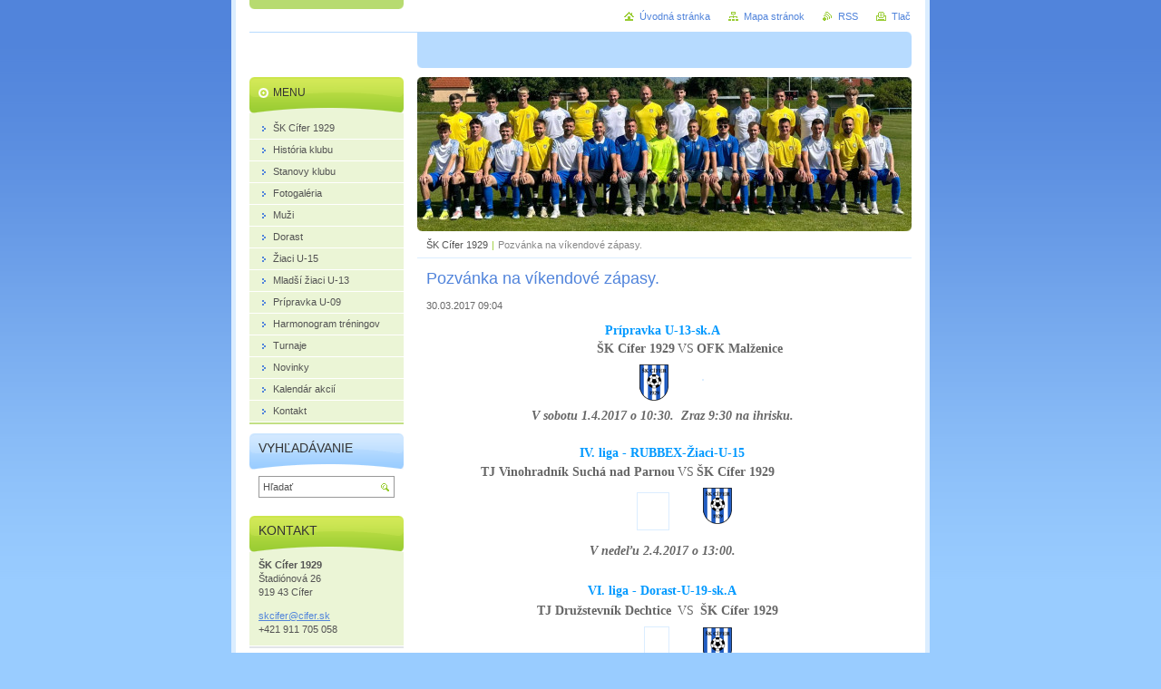

--- FILE ---
content_type: text/html; charset=UTF-8
request_url: https://www.skcifer.sk/news/pozvanka-na-vikendove-zapasy27/
body_size: 10492
content:
<!--[if lte IE 9]><!DOCTYPE HTML PUBLIC "-//W3C//DTD HTML 4.01 Transitional//EN" "https://www.w3.org/TR/html4/loose.dtd"><![endif]-->
<!DOCTYPE html>

<!--[if IE]><html class="ie" lang="sk"><![endif]-->
<!--[if gt IE 9]><!--> 
<html lang="sk">
<!--<![endif]-->
<head>
	<!--[if lte IE 9]><meta http-equiv="X-UA-Compatible" content="IE=EmulateIE7"><![endif]-->
	<base href="https://www.skcifer.sk/">
  <meta charset="utf-8">
  <meta name="description" content="">
  <meta name="keywords" content="">
  <meta name="generator" content="Webnode">
  <meta name="apple-mobile-web-app-capable" content="yes">
  <meta name="apple-mobile-web-app-status-bar-style" content="black">
  <meta name="format-detection" content="telephone=no">
    <link rel="icon" type="image/svg+xml" href="/favicon.svg" sizes="any">  <link rel="icon" type="image/svg+xml" href="/favicon16.svg" sizes="16x16">  <link rel="icon" href="/favicon.ico"><link rel="canonical" href="https://www.skcifer.sk/news/pozvanka-na-vikendove-zapasy27/">
<script type="text/javascript">(function(i,s,o,g,r,a,m){i['GoogleAnalyticsObject']=r;i[r]=i[r]||function(){
			(i[r].q=i[r].q||[]).push(arguments)},i[r].l=1*new Date();a=s.createElement(o),
			m=s.getElementsByTagName(o)[0];a.async=1;a.src=g;m.parentNode.insertBefore(a,m)
			})(window,document,'script','//www.google-analytics.com/analytics.js','ga');ga('create', 'UA-797705-6', 'auto',{"name":"wnd_header"});ga('wnd_header.set', 'dimension1', 'W1');ga('wnd_header.set', 'anonymizeIp', true);ga('wnd_header.send', 'pageview');var pageTrackerAllTrackEvent=function(category,action,opt_label,opt_value){ga('send', 'event', category, action, opt_label, opt_value)};</script>
  <link rel="alternate" type="application/rss+xml" href="https://skcifer.sk/rss/all.xml" title="Všetky články">
<!--[if lte IE 9]><style type="text/css">.cke_skin_webnode iframe {vertical-align: baseline !important;}</style><![endif]-->
	<title>Pozvánka na víkendové zápasy. :: ŠK Cífer</title>
	<meta name="robots" content="index, follow">
	<meta name="googlebot" content="index, follow">
	<script type="text/javascript" src="https://d11bh4d8fhuq47.cloudfront.net/_system/skins/v10/50000028/js/functions.js"></script>
	<link rel="stylesheet" type="text/css" href="https://d11bh4d8fhuq47.cloudfront.net/_system/skins/v10/50000028/css/style.css" media="screen,projection,handheld,tv">
	<link rel="stylesheet" type="text/css" href="https://d11bh4d8fhuq47.cloudfront.net/_system/skins/v10/50000028/css/print.css" media="print">
	<!--[if gte IE 5]>
	<link rel="stylesheet" type="text/css" href="https://d11bh4d8fhuq47.cloudfront.net/_system/skins/v10/50000028/css/style-ie.css" media="screen,projection,handheld,tv">
	<![endif]-->

				<script type="text/javascript">
				/* <![CDATA[ */
					
					if (typeof(RS_CFG) == 'undefined') RS_CFG = new Array();
					RS_CFG['staticServers'] = new Array('https://d11bh4d8fhuq47.cloudfront.net/');
					RS_CFG['skinServers'] = new Array('https://d11bh4d8fhuq47.cloudfront.net/');
					RS_CFG['filesPath'] = 'https://www.skcifer.sk/_files/';
					RS_CFG['filesAWSS3Path'] = 'https://94fcf0448b.cbaul-cdnwnd.com/5547f746ec4a7b9bee8cf2f8b09ff931/';
					RS_CFG['lbClose'] = 'Zavrieť';
					RS_CFG['skin'] = 'default';
					if (!RS_CFG['labels']) RS_CFG['labels'] = new Array();
					RS_CFG['systemName'] = 'Webnode';
						
					RS_CFG['responsiveLayout'] = 0;
					RS_CFG['mobileDevice'] = 0;
					RS_CFG['labels']['copyPasteSource'] = 'Viac tu:';
					
				/* ]]> */
				</script><style type="text/css">/* <![CDATA[ */#cf879018 {position: absolute;font-size: 13px !important;font-family: "Arial", helvetica, sans-serif !important;white-space: nowrap;z-index: 2147483647;-webkit-user-select: none;-khtml-user-select: none;-moz-user-select: none;-o-user-select: none;user-select: none;}#a00c3fg1d {position: relative;top: -14px;}* html #a00c3fg1d { top: -11px; }#a00c3fg1d a { text-decoration: none !important; }#a00c3fg1d a:hover { text-decoration: underline !important; }#edjbj714 {z-index: 2147483647;display: inline-block !important;font-size: 16px;padding: 7px 59px 9px 59px;background: transparent url(https://d11bh4d8fhuq47.cloudfront.net/img/footer/footerButtonWebnodeHover.png?ph=94fcf0448b) top left no-repeat;height: 18px;cursor: pointer;}* html #edjbj714 { height: 36px; }#edjbj714:hover { background: url(https://d11bh4d8fhuq47.cloudfront.net/img/footer/footerButtonWebnode.png?ph=94fcf0448b) top left no-repeat; }#f9df60koammg { display: none; }#agrrkfc9fa4hd {z-index: 3000;text-align: left !important;position: absolute;height: 88px;font-size: 13px !important;color: #ffffff !important;font-family: "Arial", helvetica, sans-serif !important;overflow: hidden;cursor: pointer;}#agrrkfc9fa4hd a {color: #ffffff !important;}#ac7a45c81 {color: #36322D !important;text-decoration: none !important;font-weight: bold !important;float: right;height: 31px;position: absolute;top: 19px;right: 15px;cursor: pointer;}#ba31im2hb6d { float: right; padding-right: 27px; display: block; line-height: 31px; height: 31px; background: url(https://d11bh4d8fhuq47.cloudfront.net/img/footer/footerButton.png?ph=94fcf0448b) top right no-repeat; white-space: nowrap; }#j2r35dc14ihg5f { position: relative; left: 1px; float: left; display: block; width: 15px; height: 31px; background: url(https://d11bh4d8fhuq47.cloudfront.net/img/footer/footerButton.png?ph=94fcf0448b) top left no-repeat; }#ac7a45c81:hover { color: #36322D !important; text-decoration: none !important; }#ac7a45c81:hover #ba31im2hb6d { background: url(https://d11bh4d8fhuq47.cloudfront.net/img/footer/footerButtonHover.png?ph=94fcf0448b) top right no-repeat; }#ac7a45c81:hover #j2r35dc14ihg5f { background: url(https://d11bh4d8fhuq47.cloudfront.net/img/footer/footerButtonHover.png?ph=94fcf0448b) top left no-repeat; }#v9bwg78wn2r {padding-right: 11px;padding-right: 11px;float: right;height: 60px;padding-top: 18px;background: url(https://d11bh4d8fhuq47.cloudfront.net/img/footer/footerBubble.png?ph=94fcf0448b) top right no-repeat;}#e9oa90hihf05 {float: left;width: 18px;height: 78px;background: url(https://d11bh4d8fhuq47.cloudfront.net/img/footer/footerBubble.png?ph=94fcf0448b) top left no-repeat;}* html #edjbj714 { filter: progid:DXImageTransform.Microsoft.AlphaImageLoader(src='https://d11bh4d8fhuq47.cloudfront.net/img/footer/footerButtonWebnode.png?ph=94fcf0448b'); background: transparent; }* html #edjbj714:hover { filter: progid:DXImageTransform.Microsoft.AlphaImageLoader(src='https://d11bh4d8fhuq47.cloudfront.net/img/footer/footerButtonWebnodeHover.png?ph=94fcf0448b'); background: transparent; }* html #v9bwg78wn2r { height: 78px; background-image: url(https://d11bh4d8fhuq47.cloudfront.net/img/footer/footerBubbleIE6.png?ph=94fcf0448b);  }* html #e9oa90hihf05 { background-image: url(https://d11bh4d8fhuq47.cloudfront.net/img/footer/footerBubbleIE6.png?ph=94fcf0448b);  }* html #ba31im2hb6d { background-image: url(https://d11bh4d8fhuq47.cloudfront.net/img/footer/footerButtonIE6.png?ph=94fcf0448b); }* html #j2r35dc14ihg5f { background-image: url(https://d11bh4d8fhuq47.cloudfront.net/img/footer/footerButtonIE6.png?ph=94fcf0448b); }* html #ac7a45c81:hover #rbcGrSigTryButtonRight { background-image: url(https://d11bh4d8fhuq47.cloudfront.net/img/footer/footerButtonHoverIE6.png?ph=94fcf0448b);  }* html #ac7a45c81:hover #rbcGrSigTryButtonLeft { background-image: url(https://d11bh4d8fhuq47.cloudfront.net/img/footer/footerButtonHoverIE6.png?ph=94fcf0448b);  }/* ]]> */</style><script type="text/javascript" src="https://d11bh4d8fhuq47.cloudfront.net/_system/client/js/compressed/frontend.package.1-3-108.js?ph=94fcf0448b"></script><style type="text/css"></style></head>

<body>
	<!-- PAGE -->
	<div id="page">

		<div id="wrapper">

			<!-- HEADER -->
			<div id="header">
				<div id="logo"><a href="home/" title="Prejsť na úvodnú stránku."><span id="rbcSystemIdentifierLogo" style="visibility: hidden;">ŠK Cífer</span></a></div>
				<h3 id="slogan"><span id="rbcCompanySlogan" class="rbcNoStyleSpan"></span></h3>
			</div><!-- / id="header" -->
			<!-- / HEADER -->

			<hr class="hidden">

			<!-- MAIN ZONE -->
			<div id="main" class="floatRight">

				<!-- ILLUSTRATION -->
				<div id="illustration">
					<img src="https://94fcf0448b.cbaul-cdnwnd.com/5547f746ec4a7b9bee8cf2f8b09ff931/200002492-9ed3b9ed3c/ŠK Cífer foto-edit-20251121121821.jpg?ph=94fcf0448b" width="545" height="170" alt="">
					<span class="masque"><!-- masque --></span>
				</div><!-- / id="illustration" -->
				<!-- / ILLUSTRATION -->

				<hr class="hidden">

				<!-- NAVIGATOR -->
				<div id="pageNavigator" class="rbcContentBlock"><a class="navFirstPage" href="/home/">ŠK Cífer 1929</a><span> | </span><span id="navCurrentPage">Pozvánka na víkendové zápasy.</span><hr class="hidden"></div>				<!-- / NAVIGATOR -->

				<!-- CONTENT -->
				<div id="content">

					<!-- CENTER ZONE ~ MAIN -->
					<div id="mainZone" class="colA">




						<!-- ARTICLE DETAIL -->
						<div class="box articles">
							<div class="content detail">

		

								<h1><span>Pozvánka na víkendové zápasy.</span></h1>

								<ins>30.03.2017 09:04</ins>

								<div class="wsw">
									<!-- WSW -->
<table abp="41" border="0" cellpadding="0" cellspacing="0" style="width: 520px; line-height: 17.24px; font-size: 12px;" width="520">
	<tbody abp="42">
		<tr abp="43">
			<td abp="44" colspan="3" height="20" style="height: 20px; text-align: center;"><strong abp="45" style="color: rgb(0, 153, 255); line-height: 17.23px;"><span abp="46" style="font-size: 14px;"><span abp="47" style="font-family: georgia, serif;"><strong abp="203" style="line-height: 17.23px; font-size: 12px;"><span abp="204"><span abp="205" style="font-size: 14px;"><span abp="206">Prípravka U-13-sk.A</span></span></span></strong></span></span></strong></td>
		</tr>
		<tr abp="51">
			<td abp="52" height="20" style="height: 20px; text-align: right;"><strong abp="60" style="line-height: 17.23px;"><span abp="61" style="font-size: 14px;"><span abp="62" style="font-family: georgia, serif;">ŠK Cífer 1929</span></span></strong></td>
			<td abp="56" style="text-align: center;"><span abp="57" style="font-size: 14px;"><span abp="58" style="font-family: georgia, serif;">VS</span></span></td>
			<td abp="59"><strong abp="60" style="text-align: right; line-height: 17.23px;"><span abp="61" style="font-size: 14px;"><span abp="62" style="font-family: georgia, serif;">OFK Malženice</span></span></strong></td>
		</tr>
		<tr abp="63">
			<td abp="64" height="20" style="height: 20px; text-align: right;"><img abp="68" alt="" height="40" src="https://94fcf0448b.clvaw-cdnwnd.com/5547f746ec4a7b9bee8cf2f8b09ff931/200000253-588b059844/skcifer40_color.png" style="border-width: 0px; line-height: 15.68px; font-family: georgia, serif; font-size: 14.39px; float: right;" width="32"></td>
			<td abp="66" style="text-align: center;">&nbsp;</td>
			<td abp="67"><img alt="" height="40" src="https://94fcf0448b.clvaw-cdnwnd.com/5547f746ec4a7b9bee8cf2f8b09ff931/200001922-2afb12bf9a/Malženice_40.png" width="40"></td>
		</tr>
		<tr abp="69">
			<td abp="70" colspan="3" height="20" style="height: 20px; text-align: center;"><em abp="71" style="line-height: 17.23px;"><strong abp="72"><span abp="73" style="font-size: 14px;"><span abp="74" style="font-family: georgia, serif;">V sobotu 1</span></span></strong></em><b abp="75" style="line-height: 17.23px; font-family: georgia, serif; font-size: 14px;"><i abp="76">.4.2017</i></b><em abp="77" style="line-height: 17.23px;"><strong abp="78"><span abp="79" style="font-size: 14px;"><span abp="80" style="font-family: georgia, serif;">&nbsp;o</span></span></strong></em><em abp="81" style="line-height: 17.23px;"><strong abp="82"><span abp="83" style="font-size: 14px;"><span abp="84" style="font-family: georgia, serif;">&nbsp;</span></span></strong></em><em abp="85" style="line-height: 17.23px;"><strong abp="86"><span abp="87" style="font-size: 14px;"><span abp="88" style="font-family: georgia, serif;">10:30. &nbsp;Zraz 9:30 na ihrisku.</span></span></strong></em></td>
		</tr>
		<tr abp="89">
			<td abp="90" height="20" style="height: 20px; text-align: right;">&nbsp;</td>
			<td abp="91" style="text-align: center;">&nbsp;</td>
			<td abp="92">&nbsp;</td>
		</tr>
		<tr abp="93" height="21">
			<td abp="94" colspan="3" height="21" style="height: 22px; text-align: center;"><strong abp="95" style="color: rgb(0, 153, 255); line-height: 17.23px;"><span abp="96" style="font-size: 14px;"><span abp="97" style="font-family: georgia, serif;"><strong abp="45" style="line-height: 17.23px; font-size: 12px;"><span abp="46" style="font-size: 14px;"><span abp="47">IV. liga - RUBBEX-</span></span></strong><strong abp="48" style="line-height: 17.23px; font-size: 12px;"><span abp="49" style="font-size: 14px;"><span abp="50">Žiaci-U-15</span></span></strong></span></span></strong></td>
		</tr>
		<tr abp="98" height="20">
			<td abp="99" height="20" style="height: 20px; text-align: right;"><strong abp="100" style="line-height: 17.23px;"><span abp="101" style="font-size: 14px;"><span abp="102" style="font-family: georgia, serif;">TJ Vinohradník Suchá nad Parnou</span></span></strong></td>
			<td abp="106" style="text-align: center;"><span abp="107" style="font-size: 14px;"><span abp="108" style="font-family: georgia, serif;">VS</span></span></td>
			<td abp="109"><strong abp="110" style="text-align: right; line-height: 17.23px;"><span abp="111" style="font-size: 14px;"><span abp="112" style="font-family: georgia, serif;">ŠK Cífer 1929</span></span></strong></td>
		</tr>
		<tr abp="113" height="46">
			<td abp="114" height="46" style="height: 46px;"><img alt="" height="40" src="https://94fcf0448b.clvaw-cdnwnd.com/5547f746ec4a7b9bee8cf2f8b09ff931/200002299-3c3543d2ff/Sucha_40.png" style="float: right;" width="34"></td>
			<td abp="116" style="text-align: center;">&nbsp;</td>
			<td abp="117" height="46" style="width: 222px; height: 46px;">
			<p abp="118" style="width: auto; overflow: hidden; margin-right: 0px; margin-left: 0px;"><img abp="119" alt="" height="40" src="https://94fcf0448b.clvaw-cdnwnd.com/5547f746ec4a7b9bee8cf2f8b09ff931/200000253-588b059844/skcifer40_color.png" style="border-width: 0px; text-align: right; line-height: 15.68px; font-family: georgia, serif; font-size: 14.39px; float: left;" width="32"></p>
			</td>
		</tr>
		<tr abp="120" height="21">
			<td abp="121" colspan="3" height="21" style="height: 22px; text-align: center;"><em abp="122" style="line-height: 17.23px;"><strong abp="123"><span abp="124" style="font-size: 14px;"><span abp="125" style="font-family: georgia, serif;"><em abp="174" style="font-size: 12px; line-height: 17.23px;"><strong abp="175"><span abp="176" style="font-size: 14px;"><span abp="177"><em abp="233" style="line-height: 17.23px; font-size: 12px;"><strong abp="234"><span abp="235" style="font-size: 14px;"><span abp="236">V nedeľu 2</span></span></strong></em></span></span></strong></em></span></span></strong></em><b abp="126" style="line-height: 17.23px; font-family: georgia, serif; font-size: 14px;"><i abp="127"><b abp="75" style="line-height: 17.23px;"><i abp="76">.4.</i></b>2017</i></b><em abp="128" style="line-height: 17.23px;"><strong abp="129"><span abp="130" style="font-size: 14px;"><span abp="131" style="font-family: georgia, serif;">&nbsp;o</span></span></strong></em><em abp="132" style="line-height: 17.23px;"><strong abp="133"><span abp="134" style="font-size: 14px;"><span abp="135" style="font-family: georgia, serif;">&nbsp;</span></span></strong></em><em abp="136" style="line-height: 17.23px;"><strong abp="137"><span abp="138" style="font-size: 14px;"><span abp="139" style="font-family: georgia, serif;">13:00.</span></span></strong></em></td>
		</tr>
		<tr abp="140">
			<td abp="141" colspan="3" height="21" style="height: 22px; text-align: center;">&nbsp;</td>
		</tr>
		<tr abp="142" height="21">
			<td abp="143" colspan="3" height="21" style="height: 22px; text-align: center;"><strong abp="95" style="color: rgb(0, 153, 255); line-height: 17.23px;"><span abp="96" style="font-size: 14px;"><span abp="97" style="font-family: georgia, serif;">VI. liga - Dorast-U-19-sk.A</span></span></strong></td>
		</tr>
		<tr abp="148" height="21">
			<td abp="149" height="21" style="height: 22px; text-align: right;"><strong abp="153"><span abp="154" style="font-size: 14px;"><span abp="155" style="font-family: georgia, serif;"><strong abp="100" style="line-height: 17.23px; font-size: 12px;"><span abp="101" style="font-size: 14px;"><span abp="102">TJ Družstevník Dechtice</span></span></strong>&nbsp;</span></span></strong></td>
			<td abp="156" style="text-align: center;"><span abp="157" style="font-size: 14px;"><span abp="158" style="font-family: georgia, serif;">VS</span></span></td>
			<td abp="159"><strong abp="160"><span abp="161" style="font-size: 14px;"><span abp="162" style="font-family: georgia, serif;">&nbsp;</span></span></strong><strong abp="163" style="text-align: right; line-height: 17.23px;"><span abp="164" style="font-size: 14px;"><span abp="165" style="font-family: georgia, serif;">ŠK Cífer 1929</span></span></strong></td>
		</tr>
		<tr abp="166" height="46">
			<td abp="167" height="46" style="height: 46px;"><img alt="" height="40" src="https://94fcf0448b.clvaw-cdnwnd.com/5547f746ec4a7b9bee8cf2f8b09ff931/200002295-dc469dd40a/Dechtice_40n.png" style="float: right;" width="26"></td>
			<td abp="169" style="text-align: center;">&nbsp;</td>
			<td abp="170" height="46" style="width: 222px; height: 46px;"><img abp="171" alt="" height="40" src="https://94fcf0448b.clvaw-cdnwnd.com/5547f746ec4a7b9bee8cf2f8b09ff931/200000253-588b059844/skcifer40_color.png" style="border-width: 0px; text-align: right; line-height: 15.68px; font-family: georgia, serif; font-size: 14.39px; float: left;" width="32"></td>
		</tr>
		<tr abp="172" height="21">
			<td abp="173" colspan="3" height="21" style="height: 22px; text-align: center;"><em abp="122" style="line-height: 17.23px;"><strong abp="123"><span abp="124" style="font-size: 14px;"><span abp="125" style="font-family: georgia, serif;"><em abp="174" style="font-size: 12px; line-height: 17.23px;"><strong abp="175"><span abp="176" style="font-size: 14px;"><span abp="177"><em abp="233" style="line-height: 17.23px; font-size: 12px;"><strong abp="234"><span abp="235" style="font-size: 14px;"><span abp="236">V nedeľu 2</span></span></strong></em></span></span></strong></em></span></span></strong></em><b abp="126" style="line-height: 17.23px; font-family: georgia, serif; font-size: 14px;"><i abp="127"><b abp="75" style="line-height: 17.23px;"><i abp="76">.4.</i></b>2017</i></b><em abp="128" style="line-height: 17.23px;"><strong abp="129"><span abp="130" style="font-size: 14px;"><span abp="131" style="font-family: georgia, serif;">&nbsp;o</span></span></strong></em><em abp="132" style="line-height: 17.23px;"><strong abp="133"><span abp="134" style="font-size: 14px;"><span abp="135" style="font-family: georgia, serif;">&nbsp;</span></span></strong></em><em abp="136" style="line-height: 17.23px;"><strong abp="137"><span abp="138" style="font-size: 14px;"><span abp="139" style="font-family: georgia, serif;">13:00.</span></span></strong></em></td>
		</tr>
		<tr abp="192" height="20">
			<td abp="193" height="20" style="height: 20px;"><span abp="194" style="font-size: 14px;"><span abp="195" style="font-family: georgia, serif;">&nbsp; &nbsp; &nbsp; &nbsp; &nbsp; &nbsp; &nbsp; &nbsp; &nbsp;</span></span></td>
			<td abp="196">&nbsp;</td>
			<td abp="197">&nbsp;</td>
		</tr>
		<tr abp="198" height="21">
			<td abp="199" colspan="3" height="21" style="height: 22px; text-align: center;"><strong abp="200" style="color: rgb(0, 153, 255); line-height: 17.23px;"><span abp="201" style="font-size: 14px;"><span abp="202" style="font-family: georgia, serif;">&nbsp;</span></span></strong><strong abp="145" style="color: rgb(0, 153, 255); line-height: 17.23px;"><span abp="146" style="font-size: 14px;"><span abp="147" style="font-family: georgia, serif;">VI. liga-MEVA SPORT</span></span></strong></td>
		</tr>
		<tr abp="207" height="21">
			<td abp="208" height="21" style="height: 22px; text-align: right;"><strong abp="209" style="line-height: 17.23px;"><span abp="210" style="font-size: 14px;"><span abp="211" style="font-family: georgia, serif;">OFK Majcichov</span></span></strong></td>
			<td abp="212" style="text-align: center;"><span abp="213" style="font-size: 14px;"><span abp="214" style="font-family: georgia, serif;">VS</span></span></td>
			<td abp="215"><strong abp="216"><span abp="217" style="font-size: 14px;"><span abp="218" style="font-family: georgia, serif;">&nbsp;</span></span></strong><strong abp="219" style="text-align: right; line-height: 17.23px;"><span abp="220" style="font-size: 14px;"><span abp="221" style="font-family: georgia, serif;">&nbsp;</span></span></strong><strong abp="222" style="text-align: right; line-height: 17.23px;"><span abp="223" style="font-size: 14px;"><span abp="224" style="font-family: georgia, serif;">ŠK Cífer 1929</span></span></strong></td>
		</tr>
		<tr abp="225" height="45">
			<td abp="226" height="45" style="height: 46px;"><img alt="" height="40" src="https://94fcf0448b.clvaw-cdnwnd.com/5547f746ec4a7b9bee8cf2f8b09ff931/200001483-e7203e81a6/Majcichov_logo40.png" style="float: right;" width="30"></td>
			<td abp="228" style="text-align: center;">&nbsp;</td>
			<td abp="229" height="45" style="width: 222px; height: 46px;"><img abp="230" alt="" height="40" src="https://94fcf0448b.clvaw-cdnwnd.com/5547f746ec4a7b9bee8cf2f8b09ff931/200000253-588b059844/skcifer40_color.png" style="border-width: 0px; line-height: 15.68px; font-family: georgia, serif; font-size: 14.39px; float: left;" width="32"></td>
		</tr>
		<tr abp="231">
			<td abp="232" colspan="3" height="45" style="height: 46px; text-align: center;"><em abp="243" style="line-height: 17.23px;"><strong abp="244"><span abp="245" style="font-size: 14px;"><span abp="246" style="font-family: georgia, serif;"><em abp="122" style="font-size: 12px; line-height: 17.23px;"><strong abp="123"><span abp="124" style="font-size: 14px;"><span abp="125"><em abp="174" style="font-size: 12px; line-height: 17.23px;"><strong abp="175"><span abp="176" style="font-size: 14px;"><span abp="177"><em abp="233" style="line-height: 17.23px; font-size: 12px;"><strong abp="234"><span abp="235" style="font-size: 14px;"><span abp="236">V nedeľu 2</span></span></strong></em></span></span></strong></em></span></span></strong></em><b abp="126" style="line-height: 17.23px;"><i abp="127"><b abp="75" style="line-height: 17.23px;"><i abp="76">.4.</i></b>2017</i></b><em abp="128" style="font-size: 12px; line-height: 17.23px;"><strong abp="129"><span abp="130" style="font-size: 14px;"><span abp="131">&nbsp;o&nbsp;</span></span></strong></em></span></span></strong></em><em abp="247" style="line-height: 17.23px;"><strong abp="248"><span abp="249" style="font-size: 14px;"><span abp="250" style="font-family: georgia, serif;">15:30.</span></span></strong></em></td>
		</tr>
	</tbody>
</table>
<p>&nbsp;</p>

									<!-- / WSW -->
								</div><!-- / class="wsw" -->

								

								<div class="rbcBookmarks"><div id="rbcBookmarks200000936"></div></div>
		<script type="text/javascript">
			/* <![CDATA[ */
			Event.observe(window, 'load', function(){
				var bookmarks = '<div style=\"float:left;\"><div style=\"float:left;\"><iframe src=\"//www.facebook.com/plugins/like.php?href=https://www.skcifer.sk/news/pozvanka-na-vikendove-zapasy27/&amp;send=false&amp;layout=button_count&amp;width=165&amp;show_faces=false&amp;action=like&amp;colorscheme=light&amp;font&amp;height=21&amp;appId=397846014145828&amp;locale=sk_SK\" scrolling=\"no\" frameborder=\"0\" style=\"border:none; overflow:hidden; width:165px; height:21px; position:relative; top:1px;\" allowtransparency=\"true\"></iframe></div><div style=\"float:left;\"><a href=\"https://twitter.com/share\" class=\"twitter-share-button\" data-count=\"horizontal\" data-via=\"webnode\" data-lang=\"en\">Tweet</a></div><script type=\"text/javascript\">(function() {var po = document.createElement(\'script\'); po.type = \'text/javascript\'; po.async = true;po.src = \'//platform.twitter.com/widgets.js\';var s = document.getElementsByTagName(\'script\')[0]; s.parentNode.insertBefore(po, s);})();'+'<'+'/scr'+'ipt></div> <div class=\"addthis_toolbox addthis_default_style\" style=\"float:left;\"><a class=\"addthis_counter addthis_pill_style\"></a></div> <script type=\"text/javascript\">(function() {var po = document.createElement(\'script\'); po.type = \'text/javascript\'; po.async = true;po.src = \'https://s7.addthis.com/js/250/addthis_widget.js#pubid=webnode\';var s = document.getElementsByTagName(\'script\')[0]; s.parentNode.insertBefore(po, s);})();'+'<'+'/scr'+'ipt><div style=\"clear:both;\"></div>';
				$('rbcBookmarks200000936').innerHTML = bookmarks;
				bookmarks.evalScripts();
			});
			/* ]]> */
		</script>
		

								<p class="hidden">&mdash;&mdash;&mdash;</p>

								<a class="back" href="archive/news/">Späť</a>

		

							</div><!-- / class="content detail" -->
						</div><!-- / class="box articles" -->
						<!-- / ARTICLE DETAIL -->


						<hr class="hidden">


		
					</div><!-- / id="mainZone" class="colA" -->
					<!-- / CENTER ZONE ~ MAIN -->

				</div><!-- / id="content" -->
				<!-- / CONTENT -->

			</div><!-- / id="main" class="floatRight" -->
			<!-- / MAIN ZONE -->

			<!-- SIDEBAR -->
			<div id="sidebar" class="colD floatLeft">





				<!-- MENU -->
				<div id="menu" class="box">
					<div class="content">

						<h2><span>Menu</span></h2>

		<ul class="menu">
	<li class="first"><a href="/home/"><span>ŠK Cífer 1929</span></a></li>
	<li><a href="/o-nas/"><span>História klubu</span></a></li>
	<li><a href="/stanovy-klubu/"><span>Stanovy klubu</span></a></li>
	<li><a href="/fotogaleria/"><span>Fotogaléria</span></a></li>
	<li><a href="/muzi/"><span>Muži</span></a></li>
	<li><a href="/dorast/"><span>Dorast</span></a></li>
	<li><a href="/ziaci/"><span>Žiaci U-15</span></a></li>
	<li><a href="/pripravka/"><span>Mladší žiaci U-13</span></a></li>
	<li><a href="/predpripravka/"><span>Prípravka U-09</span></a></li>
	<li><a href="/harmonogram-treningov/"><span>Harmonogram tréningov</span></a></li>
	<li><a href="/turnaje/"><span>Turnaje</span></a></li>
	<li><a href="/novinky/"><span>Novinky</span></a></li>
	<li><a href="/kalendar-akcii/"><span>Kalendár akcií</span></a></li>
	<li class="last"><a href="/kontakt/"><span>Kontakt</span></a></li>
</ul>

						</div><!-- / class="content" -->
					</div><!-- / id="menu" class="box" -->
					<!-- / MENU -->

					<hr class="hidden">


					




				<!-- SEARCH -->
				<div id="search" class="box">
					<div class="content">

						<h2><span>Vyhľadávanie</span></h2>

		<form action="/search/" method="get" id="fulltextSearch">

							<fieldset>
								<label for="fulltextSearchText" class="hidden">Hľadať:</label>
								<input type="text" id="fulltextSearchText" name="text" value="">
								<input class="submit" type="image" src="https://d11bh4d8fhuq47.cloudfront.net/_system/skins/v10/50000028/img/button-search.png" alt="Hľadať">
								<script type="text/javascript">

									var ftText = document.getElementById("fulltextSearchText");

									if ( ftText.value == "" )
										ftText.value = "Hľadať";

									ftText.tabIndex = "1";

									// Doplneni udalosti onfocus a onblur na pole pro zadani vyhledavaneho textu
									ftText.onfocus	= function() { checkInputValue(this, "Hľadať"); };
									ftText.onblur		= function() { checkInputValue(this, "Hľadať"); };

									// Kontrola odesilaneho vyhledavaneho textu, aby se neodesilal vychozi text
									document.getElementById("fulltextSearch").onsubmit = function() { return checkFormValue("Hľadať"); };

								</script>
							</fieldset>

		</form>

					</div><!-- / class="content" -->
				</div><!-- / id="search" class="box" -->
				<!-- / SEARCH -->


				<hr class="hidden">


		



						<!-- CONTACT -->
						<div class="box contact">
							<div class="content">

								<h2><span>Kontakt</span></h2>

		

								<address>
									<strong>ŠK Cífer 1929</strong>
									

									<br class="hidden">
									<span class="address">
Štadiónová 26<br />
919 43 Cífer
									</span>

	
									

									<br class="hidden">
									<span class="email">
										<a href="&#109;&#97;&#105;&#108;&#116;&#111;:&#115;&#107;&#99;&#105;&#102;&#101;&#114;&#64;&#99;&#105;&#102;&#101;&#114;&#46;&#115;&#107;"><span id="rbcContactEmail">&#115;&#107;&#99;&#105;&#102;&#101;&#114;&#64;&#99;&#105;&#102;&#101;&#114;&#46;&#115;&#107;</span></a>
									</span>

	
									

									<br class="hidden">
									<span class="phone">
+421 911 705 058
									</span>

	
								</address>

		

							</div><!-- / class="content" -->
						</div><!-- / class="box contact" -->
						<!-- / CONTACT -->


						<hr class="hidden">


					



			</div><!-- / id="sidebar" class="colD floatLeft" -->
			<!-- / SIDEBAR -->

		</div><!-- / id="wrapper" -->

        <div id="topBar">
        
            <div id="languageSelect"></div>			
            
            <!-- QUICK LINKS -->
            <ul id="quick">
                <li class="homepage"><a href="home/" title="Prejsť na úvodnú stránku.">Úvodná stránka</a></li>
                <li class="sitemap"><a href="/sitemap/" title="Prejsť na mapu stránok.">Mapa stránok</a></li>
                <li class="rss"><a href="/rss/" title="RSS kanály">RSS</a></li>
                <li class="print"><a href="javascript:window.print();" title="Vytlačiť stránku">Tlač</a></li>
            </ul><!-- / id="quick" -->
            <!-- / QUICK LINKS -->
            
        </div>
        
		<hr class="hidden">

		<!-- FOOTER -->
		<div id="footer">
			<p><span id="rbcFooterText" class="rbcNoStyleSpan">© 2012 Filippo&amp;Golfo</span></p>
			<p id="rubicus"><span class="rbcSignatureText"><a href="https://www.webnode.sk?utm_source=text&amp;utm_medium=footer&amp;utm_campaign=free2" rel="nofollow">Vytvorte si web zdarma!</a><a id="edjbj714" href="https://www.webnode.sk?utm_source=button&amp;utm_medium=footer&amp;utm_campaign=free2" rel="nofollow"><span id="f9df60koammg">Webnode</span></a></span></p>
		</div><!-- / id="footer" -->
		<!-- / FOOTER -->

	</div><!-- / id="page" -->
	<!-- / PAGE -->

	<script type="text/javascript">
		/* <![CDATA[ */

			RubicusFrontendIns.addObserver
			({

				onContentChange: function ()
				{
					RubicusFrontendIns.faqInit('faq', 'answerBlock');
				},

				onStartSlideshow: function()
				{
					$('slideshowControl').innerHTML	= 'Pozastaviť prezentáciu';
					$('slideshowControl').title			= 'Pozastaviť automatické prechádzanie obrázkov';
					slideshowHover($('slideshowControl'), true);

					$('slideshowControl').onclick		= RubicusFrontendIns.stopSlideshow.bind(RubicusFrontendIns);
				},

				onStopSlideshow: function()
				{
					$('slideshowControl').innerHTML	= 'Spustiť prezentáciu';
					$('slideshowControl').title			= 'Spustiť automatické prechádzanie obrázkov';
					slideshowHover($('slideshowControl'), true);

					$('slideshowControl').onclick		= RubicusFrontendIns.startSlideshow.bind(RubicusFrontendIns);
				},

				onShowImage: function()
				{
					if (RubicusFrontendIns.isSlideshowMode())
					{
						$('slideshowControl').innerHTML	= 'Pozastaviť prezentáciu';
						$('slideshowControl').title			= 'Pozastaviť automatické prechádzanie obrázkov';
						slideshowHover($('slideshowControl'), false);

						$('slideshowControl').onclick		= RubicusFrontendIns.stopSlideshow.bind(RubicusFrontendIns);
					}
				}

			});

			RubicusFrontendIns.faqInit('faq', 'answerBlock');

			RubicusFrontendIns.addFileToPreload('https://d11bh4d8fhuq47.cloudfront.net/_system/skins/v10/50000028/img/loading.gif');
			RubicusFrontendIns.addFileToPreload('https://d11bh4d8fhuq47.cloudfront.net/_system/skins/v10/50000028/img/button-hover.png');
			RubicusFrontendIns.addFileToPreload('https://d11bh4d8fhuq47.cloudfront.net/_system/skins/v10/50000028/img/button-fulltext-hover.png');
			RubicusFrontendIns.addFileToPreload('https://d11bh4d8fhuq47.cloudfront.net/_system/skins/v10/50000028/img/slideshow-start-hover.png');
			RubicusFrontendIns.addFileToPreload('https://d11bh4d8fhuq47.cloudfront.net/_system/skins/v10/50000028/img/slideshow-pause-hover.png');

		/* ]]> */
	</script>

<div id="rbcFooterHtml"></div><div style="display: none;" id="cf879018"><span id="a00c3fg1d">&nbsp;</span></div><div id="agrrkfc9fa4hd" style="display: none;"><a href="https://www.webnode.sk?utm_source=window&amp;utm_medium=footer&amp;utm_campaign=free2" rel="nofollow"><div id="e9oa90hihf05"><!-- / --></div><div id="v9bwg78wn2r"><div><strong id="jm1sk2h9e17h">Vytvorené službou Webnode</strong><br /><span id="emmaw81l">Vytvorte si svoju webstránku zdarma!</span></div><span id="ac7a45c81"><span id="j2r35dc14ihg5f"><!-- / --></span><span id="ba31im2hb6d">Začnite tu</span></span></div></a></div><script type="text/javascript">/* <![CDATA[ */var i6pvr1e5kh2kl2 = {sig: $('cf879018'),prefix: $('a00c3fg1d'),btn : $('edjbj714'),win : $('agrrkfc9fa4hd'),winLeft : $('e9oa90hihf05'),winLeftT : $('h4ck9gg3lk5jg'),winLeftB : $('cc3fe9e9'),winRght : $('v9bwg78wn2r'),winRghtT : $('gi5fr434l'),winRghtB : $('djko0ls4qh'),tryBtn : $('ac7a45c81'),tryLeft : $('j2r35dc14ihg5f'),tryRght : $('ba31im2hb6d'),text : $('emmaw81l'),title : $('jm1sk2h9e17h')};i6pvr1e5kh2kl2.sig.appendChild(i6pvr1e5kh2kl2.btn);var ej7e5hhq=0,ia1937ea=0,dnt725w3b=0,i8hw2i27259cd,bg5lcncb0j534=$$('.rbcSignatureText')[0],e784935bsi4ks=false,g1jg25g3b58;function j9be2ada34c(){if (!e784935bsi4ks && pageTrackerAllTrackEvent){pageTrackerAllTrackEvent('Signature','Window show - web',i6pvr1e5kh2kl2.sig.getElementsByTagName('a')[0].innerHTML);e784935bsi4ks=true;}i6pvr1e5kh2kl2.win.show();dnt725w3b=i6pvr1e5kh2kl2.tryLeft.offsetWidth+i6pvr1e5kh2kl2.tryRght.offsetWidth+1;i6pvr1e5kh2kl2.tryBtn.style.width=parseInt(dnt725w3b)+'px';i6pvr1e5kh2kl2.text.parentNode.style.width = '';i6pvr1e5kh2kl2.winRght.style.width=parseInt(20+dnt725w3b+Math.max(i6pvr1e5kh2kl2.text.offsetWidth,i6pvr1e5kh2kl2.title.offsetWidth))+'px';i6pvr1e5kh2kl2.win.style.width=parseInt(i6pvr1e5kh2kl2.winLeft.offsetWidth+i6pvr1e5kh2kl2.winRght.offsetWidth)+'px';var wl=i6pvr1e5kh2kl2.sig.offsetLeft+i6pvr1e5kh2kl2.btn.offsetLeft+i6pvr1e5kh2kl2.btn.offsetWidth-i6pvr1e5kh2kl2.win.offsetWidth+12;if (wl<10){wl=10;}i6pvr1e5kh2kl2.win.style.left=parseInt(wl)+'px';i6pvr1e5kh2kl2.win.style.top=parseInt(ia1937ea-i6pvr1e5kh2kl2.win.offsetHeight)+'px';clearTimeout(i8hw2i27259cd);}function icb8g346a88(){i8hw2i27259cd=setTimeout('i6pvr1e5kh2kl2.win.hide()',1000);}function a3667ae31ijuia3(){var ph = RubicusFrontendIns.photoDetailHandler.lightboxFixed?document.getElementsByTagName('body')[0].offsetHeight/2:RubicusFrontendIns.getPageSize().pageHeight;i6pvr1e5kh2kl2.sig.show();ej7e5hhq=0;ia1937ea=0;if (bg5lcncb0j534&&bg5lcncb0j534.offsetParent){var obj=bg5lcncb0j534;do{ej7e5hhq+=obj.offsetLeft;ia1937ea+=obj.offsetTop;} while (obj = obj.offsetParent);}if ($('rbcFooterText')){i6pvr1e5kh2kl2.sig.style.color = $('rbcFooterText').getStyle('color');i6pvr1e5kh2kl2.sig.getElementsByTagName('a')[0].style.color = $('rbcFooterText').getStyle('color');}i6pvr1e5kh2kl2.sig.style.width=parseInt(i6pvr1e5kh2kl2.prefix.offsetWidth+i6pvr1e5kh2kl2.btn.offsetWidth)+'px';if (ej7e5hhq<0||ej7e5hhq>document.body.offsetWidth){ej7e5hhq=(document.body.offsetWidth-i6pvr1e5kh2kl2.sig.offsetWidth)/2;}if (ej7e5hhq>(document.body.offsetWidth*0.55)){i6pvr1e5kh2kl2.sig.style.left=parseInt(ej7e5hhq+(bg5lcncb0j534?bg5lcncb0j534.offsetWidth:0)-i6pvr1e5kh2kl2.sig.offsetWidth)+'px';}else{i6pvr1e5kh2kl2.sig.style.left=parseInt(ej7e5hhq)+'px';}if (ia1937ea<=0 || RubicusFrontendIns.photoDetailHandler.lightboxFixed){ia1937ea=ph-5-i6pvr1e5kh2kl2.sig.offsetHeight;}i6pvr1e5kh2kl2.sig.style.top=parseInt(ia1937ea-5)+'px';}function i82n9eq463b(){if (g1jg25g3b58){clearTimeout(g1jg25g3b58);}g1jg25g3b58 = setTimeout('a3667ae31ijuia3()', 10);}Event.observe(window,'load',function(){if (i6pvr1e5kh2kl2.win&&i6pvr1e5kh2kl2.btn){if (bg5lcncb0j534){if (bg5lcncb0j534.getElementsByTagName("a").length > 0){i6pvr1e5kh2kl2.prefix.innerHTML = bg5lcncb0j534.innerHTML + '&nbsp;';}else{i6pvr1e5kh2kl2.prefix.innerHTML = '<a href="https://www.webnode.sk?utm_source=text&amp;utm_medium=footer&amp;utm_content=sk-web-0&amp;utm_campaign=signature" rel="nofollow">'+bg5lcncb0j534.innerHTML + '</a>&nbsp;';}bg5lcncb0j534.style.visibility='hidden';}else{if (pageTrackerAllTrackEvent){pageTrackerAllTrackEvent('Signature','Missing rbcSignatureText','www.skcifer.sk');}}a3667ae31ijuia3();setTimeout(a3667ae31ijuia3, 500);setTimeout(a3667ae31ijuia3, 1000);setTimeout(a3667ae31ijuia3, 5000);Event.observe(i6pvr1e5kh2kl2.btn,'mouseover',j9be2ada34c);Event.observe(i6pvr1e5kh2kl2.win,'mouseover',j9be2ada34c);Event.observe(i6pvr1e5kh2kl2.btn,'mouseout',icb8g346a88);Event.observe(i6pvr1e5kh2kl2.win,'mouseout',icb8g346a88);Event.observe(i6pvr1e5kh2kl2.win,'click',function(){if (pageTrackerAllTrackEvent){pageTrackerAllTrackEvent('Signature','Window click - web','Vytvorené službou Webnode',0);}document/*dl6696f6ci2j*/.location.href='https://www.webnode.sk?utm_source=window&utm_medium=footer&utm_content=sk-web-0&utm_campaign=signature';});Event.observe(window, 'resize', i82n9eq463b);Event.observe(document.body, 'resize', i82n9eq463b);RubicusFrontendIns.addObserver({onResize: i82n9eq463b});RubicusFrontendIns.addObserver({onContentChange: i82n9eq463b});RubicusFrontendIns.addObserver({onLightboxUpdate: a3667ae31ijuia3});Event.observe(i6pvr1e5kh2kl2.btn, 'click', function(){if (pageTrackerAllTrackEvent){pageTrackerAllTrackEvent('Signature','Button click - web',i6pvr1e5kh2kl2.sig.getElementsByTagName('a')[0].innerHTML);}});Event.observe(i6pvr1e5kh2kl2.tryBtn, 'click', function(){if (pageTrackerAllTrackEvent){pageTrackerAllTrackEvent('Signature','Try Button click - web','Vytvorené službou Webnode',0);}});}});RubicusFrontendIns.addFileToPreload('https://d11bh4d8fhuq47.cloudfront.net/img/footer/footerButtonWebnode.png?ph=94fcf0448b');RubicusFrontendIns.addFileToPreload('https://d11bh4d8fhuq47.cloudfront.net/img/footer/footerButton.png?ph=94fcf0448b');RubicusFrontendIns.addFileToPreload('https://d11bh4d8fhuq47.cloudfront.net/img/footer/footerButtonHover.png?ph=94fcf0448b');RubicusFrontendIns.addFileToPreload('https://d11bh4d8fhuq47.cloudfront.net/img/footer/footerBubble.png?ph=94fcf0448b');if (Prototype.Browser.IE){RubicusFrontendIns.addFileToPreload('https://d11bh4d8fhuq47.cloudfront.net/img/footer/footerBubbleIE6.png?ph=94fcf0448b');RubicusFrontendIns.addFileToPreload('https://d11bh4d8fhuq47.cloudfront.net/img/footer/footerButtonHoverIE6.png?ph=94fcf0448b');}RubicusFrontendIns.copyLink = 'https://www.webnode.sk';RS_CFG['labels']['copyPasteBackLink'] = 'Vytvorte si vlastné stránky zadarmo:';/* ]]> */</script><script type="text/javascript">var keenTrackerCmsTrackEvent=function(id){if(typeof _jsTracker=="undefined" || !_jsTracker){return false;};try{var name=_keenEvents[id];var keenEvent={user:{u:_keenData.u,p:_keenData.p,lc:_keenData.lc,t:_keenData.t},action:{identifier:id,name:name,category:'cms',platform:'WND1',version:'2.1.157'},browser:{url:location.href,ua:navigator.userAgent,referer_url:document.referrer,resolution:screen.width+'x'+screen.height,ip:'217.113.194.91'}};_jsTracker.jsonpSubmit('PROD',keenEvent,function(err,res){});}catch(err){console.log(err)};};</script></body>
</html>
